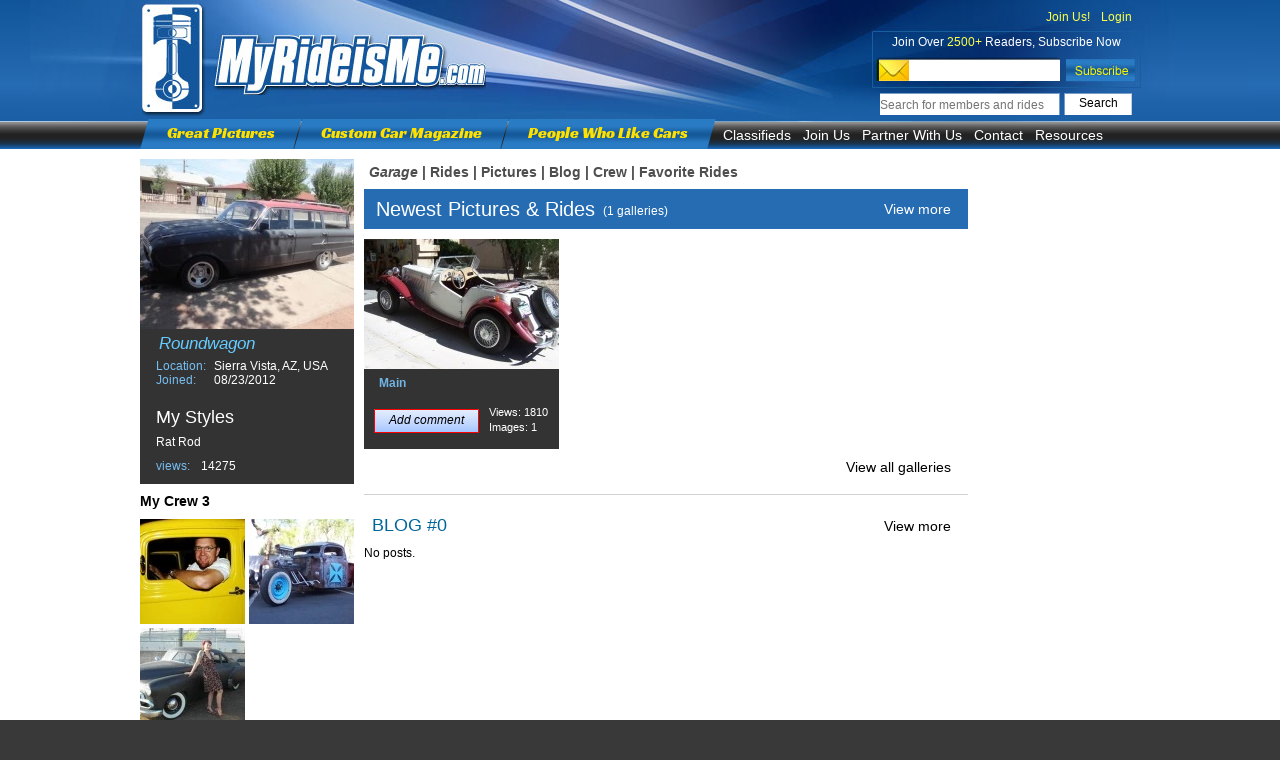

--- FILE ---
content_type: text/html; charset=UTF-8
request_url: http://www.myrideisme.com/Garage/Roundwagon
body_size: 5251
content:
<!DOCTYPE html PUBLIC "-//W3C//DTD XHTML 1.0 Transitional//EN" "http://www.w3.org/TR/xhtml1/DTD/xhtml1-transitional.dtd">
<html xmlns="http://www.w3.org/1999/xhtml">
<head>

    <meta http-equiv="Content-Type" content="text/html; charset=utf-8" />
	
	
	<!--[if !IE]>-->
	<link href="/css/all.css?2" rel="stylesheet" type="text/css" />
	<!--<![endif]-->

	<!--[if lte IE 8 ]>
		<link href="/css/style.css" rel="stylesheet" type="text/css" />
		<link href="/css/main.css" rel="stylesheet" type="text/css" />
		<link href="/css/menu.css" rel="stylesheet" type="text/css" />
		<link href="/css/user_page.css" rel="stylesheet" type="text/css" />
		<link href="/css/main_gallery.css" rel="stylesheet" type="text/css" />
		<link href="/css/comments.css" rel="stylesheet" type="text/css" />
	<![endif]-->
	<!--[if gte IE 9 ]>
	<link href="/css/all.css?2" rel="stylesheet" type="text/css" />
	<![endif]-->
	
	
    
    <title>Roundwagon's custom car garage at MyRideisMe.com</title>
	

<!-- Google tag (gtag.js) -->
<script async src="https://www.googletagmanager.com/gtag/js?id=G-JXC9CYFJDM"></script>
<script>
	
	window.dataLayer = window.dataLayer || [];
	function gtag(){dataLayer.push(arguments);}
	gtag('js', new Date());

	gtag('config', 'G-JXC9CYFJDM');

	
</script>






<link rel="stylesheet" type="text/css" href="/js/dd/calendar/assets/skins/sam/calendar.css">
<link rel="stylesheet" type="text/css" href="/js/dd/assets/skins/sam/container.css">

<script src="/js/dd/yahoo-dom-event/yahoo-dom-event.js"></script>
<script src="/js/dd/container/container-min.js"></script>



<script type="text/javascript">

  var _gaq = _gaq || [];
    _gaq.push(['_setAccount', 'UA-2527505-1']);
      _gaq.push(['_trackPageview']);
      
        (function() {
	    var ga = document.createElement('script'); ga.type = 'text/javascript'; ga.async = true;
	        ga.src = ('https:' == document.location.protocol ? 'https://ssl' : 'http://www') + '.google-analytics.com/ga.js';
		    var s = document.getElementsByTagName('script')[0]; s.parentNode.insertBefore(ga, s);
		      })();
		      
</script>

<script async src="https://pagead2.googlesyndication.com/pagead/js/adsbygoogle.js?client=ca-pub-1461448719266670"
     crossorigin="anonymous"></script>

<script type="text/javascript">
        var js_domain_name = 'http://www.myrideisme.com';
        var ajax_prefix = '/';
        var images_prefix = '/css/images/';
        var img_prefix = '';
        var js_prefix = '/js/';
    </script>
	    	<script type="text/javascript" src="/js/AJAX.js"></script>
			<script type="text/javascript" src="/js/helper.js"></script>
            <script type="text/javascript" src="/js/Common/garage.js"></script>
    
<script async src="//www.googletagservices.com/tag/js/gpt.js"></script>

<script type="text/javascript">
var user_id = 4013;
var user_login='Roundwagon';


var google_ads = 'garage';
var popup_slot;
var googletag = googletag || {};
googletag.cmd = googletag.cmd || [];
/*
(function() {
var gads = document.createElement('script');
gads.async = true;
//gads.async = false;
gads.type = 'text/javascript';
var useSSL = 'https:' == document.location.protocol;
gads.src = (useSSL ? 'https:' : 'http:') + 
'//www.googletagservices.com/tag/js/gpt.js';
var node = document.getElementsByTagName('script')[0];
node.parentNode.insertBefore(gads, node);
})();
*/


googletag.cmd.push(function() {
googletag.defineSlot('/23115529/WSkyScraper-Garage-1-Top', [160, 600], 'div-gpt-ad-1364367707498-1').addService(googletag.pubads());
googletag.defineSlot('/23115529/WSkyScraper-Garage-2-Bottom', [160, 600], 'div-gpt-ad-1364367707498-2').addService(googletag.pubads());
popup_slot = googletag.defineSlot('/23115529/Med_rect_Pic_Viewer', [300, 250], 'div-ads-popup').addService(googletag.pubads());
//googletag.pubads().enableSingleRequest();
googletag.pubads().enableSyncRendering();
googletag.enableServices();
});

</script>


</head>
<body class="yui-skin-sam" id="yahoo-com">
    <div id="main_box">
        <div id="header" style="z-index: 10;">
    <div id="header_box">
        <div id="sub_header">
            			<div id="header_right">
				<div class="header_layer" style="text-align: right;">
				
									<a class="header_links top_login_link" href="/Register">Join Us!</a>
					<a class="header_links top_login_link" href="/login">Login</a>
                									</div>
				<div class="header_layer" style="text-align: center;color: #fff;padding-top: 11px;">
					Join Over <span style="color:#fcff4b">2500+</span> Readers, Subscribe Now
				</div>

				<div id="header_subscribe">
					<script type="text/javascript">
					function newsletter_check()
					{
						mail_regexp = /^[^@]+@[^@]+\.[^.|@]+$/;
						if(!mail_regexp.test(document.getElementById('input_newletter').value))
						{
							document.getElementById('input_newletter').style.backgroundColor = "#FF0000";
							window.setTimeout('white_bg()',1000);
						}
						else
						{
							document.getElementById('contact_new').submit();
						}
					}
					function white_bg()
					{
						document.getElementById('input_newletter').style.backgroundColor = "#FFF";
					}
					</script>
					
					<div style="display:none"><script type="text/javascript">YAHOO.util.Event.onContentReady("contact_new", function (){		validator.add('contact_form_10');});</script></div>
					<form action="/" enctype="multipart/form-data" method="post" name="contact_form_10" id="contact_new">
						<input type="text" title="email___Enter valid email" name="email" id="input_newletter"  class="header_subscribe_email" >
						<input type="hidden"  name="save_10" value="Subscribe">
						<input type="button" value="" name="save" onclick="newsletter_check()"  id="header_subscribe_btn">
					</form>
					
					
					
					<div class="clear"></div>
				</div>
				<div id="header_search">
					<form action="/index.php" id="cse-search-box1" onsubmit="if(document.getElementById('id_search_header_input').value.replace(/^\s+|\s+$/g, '') != '') return true;else return false;" >
						<input type="hidden" name="rm" value="sitesearch" />
						<input type="text" id="id_search_header_input" class="search_input" name="q" placeholder="Search for members and rides" /><input type="submit" class="search_go" name="sa" value="Search" />
					</form>
				</div>
				<!--
				<div id="header_login">Already a member? <a href="">Login</a></div><br />
				-->
			</div>
                        <a id="logo" href="/">&nbsp;</a>
			
			<div id="new_menu">
				<a class="menu_yellow" href="/Pictures">Great Pictures</a>
				<div class="new_menu_line"></div>
				<a class="menu_yellow" href="/Blog">Custom Car Magazine</a>
				<div class="new_menu_line"></div>
				<a class="menu_yellow" href="/new-galleries">People Who Like Cars</a>
				<div class="end"></div>
								<ul id="drop-down-menu">
					<li class="list"><a href="#" class="menu_white">Classifieds</a>
						<ul class="child">
							<li><a href="http://www.legendaryfind.com/cars/component/socialpinboard/home?category=1/?utm_source=myrideisme">Hot Rod</a></li>
							<li><a href="http://www.legendaryfind.com/cars/component/socialpinboard/home?category=8/?utm_source=myrideisme">Classic Cars</a></li>
							<li><a href="http://www.legendaryfind.com/cars/component/socialpinboard/home?category=6/?utm_source=myrideisme">Custom Cars</a></li>
							<li><a href="http://www.legendaryfind.com/cars/component/socialpinboard/home?category=11/?utm_source=myrideisme">Projects</a></li>
							<li><a href="http://www.legendaryfind.com/cars/component/socialpinboard/home?category=12/?utm_source=myrideisme">Parts</a></li>
						</ul>
					</li>
					<li class="list"><a href="/Register" class="menu_white">Join Us</a></li>
					<li class="list"><a href="#" class="menu_white">Partner With Us</a>
						<ul class="child">
							<li><a href="/about-us">About Us</a></li>
							<li><a href="/advertise">Advertise</a></li>
							<li><a href="/myrideisme-online-writer">Blog with Us</a></li>
							<li><a href="/submit-photos">Submit Photos</a></li>
						</ul>
					</li>
					<li class="list"><a href="/contact-us" class="menu_white">Contact</a>
											</li>
					<li class="list"><a href="#" class="menu_white">Resources</a>
						<ul class="child">
							<li><a href="#">Classifieds</a></li>
							<li><a href="#">Calendar</a></li>
							<li><a href="http://shop.myrideisme.com">Store</a></li>
													</ul>
					</li>
				</ul>  
			</div>
            
        </div>
    </div>
</div>        <div id="div_body">
            <div id="body_box"><div id="garage_left_col"><div id="user_info" class="width_214">
                        <div id="user_foto" class="width_214">
                            <img src="/./stored_public/member_pic/68/4013/3794fc1def737078bd13a348d7195591_214_170.webp" alt="Roundwagon" id="user_avatar"  align="left" style="cursor:pointer;"  onclick="document.location='/Garage/Roundwagon';return false;" />
                        </div>
                        <div id="user_name" >Roundwagon</div>

                        <div id="user_location">
                            <table>
                                <tr><td class="u_blue">Location:</td>
                                    <td>Sierra Vista, AZ, USA </td></tr>
                                <tr><td class="u_blue">Joined:</td><td> 08/23/2012 </td></tr>
                            </table>
                        </div>
                        
                        <div id="user_lifestyle" class="width_214">
                            <div id="user_lifestyle_h">My Styles</div>
                                                        <div class="clear"></div>
                            <div id="my_lifestyles">Rat Rod</div>
                            <div class="clear"></div>
                        </div>
                        <div id="garage_views" ><span class="u_blue">views:</span> 14275</div>
						                        <div class="clear"></div>
                    </div>
                                                                                    
                                        <div id="my_friends" class="width_214 margin_t_10">
                        <div style="color:black;font-size: 14px;font-weight: bold;" class="width_214 margin_b_10">My Crew 3</div>
                        
                                                                                                                                                                    <div class="friend margin_r_4">
                                <a href="/Garage/pikesan" title="pikesan">
                                    <img src="/./stored_public/member_pic/1/157/ef6ec6637ed759bbe2dcffad203ced0a_105_105.webp" alt="pikesan"  />
                                                                    </a>
                                
                            </div>
                                                                                                                                                                                            <div class="friend ">
                                <a href="/Garage/jcdvw66" title="jcdvw66">
                                    <img src="/./stored_public/member_pic/11/723/fc5de310493c86cf65354cb33ef5133e_105_105.webp" alt="jcdvw66"  />
                                                                    </a>
                                
                            </div>
                                                                                                                                                                                            <div class="friend margin_r_4">
                                <a href="/Garage/52ratrod" title="52ratrod">
                                    <img src="/./stored_public/member_pic/12/750/1a4427d269ed884f37898384bc26e3a0_105_105.webp" alt="52ratrod"  />
                                                                    </a>
                                
                            </div>
                                                                        
                        <div class="clear"></div>
                    </div>

                    <div class="clear"></div>
                </div>
                <div id="garage_center_col">
                    <div id="garage_menu"><a class="g_menu g_menu_active" href="/Garage/Roundwagon">Garage</a>  <span>|</span>
                        <a class="g_menu " href="/Rides/Roundwagon">Rides</a> <span>|</span>
                        <a class="g_menu " href="/Galleries/Roundwagon">Pictures</a> <span>|</span>
                        <a class="g_menu " href="/GarageBlog/Roundwagon">Blog</a> <span>|</span>
                        <a class="g_menu " href="/Friends/Roundwagon">Crew</a> <span>|</span>
                        <a class="g_menu " href="/FavoriteRides/Roundwagon" style="margin-right: 0px;">Favorite Rides</a>


<script type="text/javascript" charset="utf-8">
	function notific_settings()
	{
		Lightbox.get_html('ajax_notific_settings',{});
	}

	function func_no_receive_all(th)
	{
		if(th.checked == true)
		{
			document.getElementById('occassional_email').checked=false;
			document.getElementById('newsletter_messages').checked=false;
			document.getElementById('notif_new_ride_or_gal').checked=false;
			document.getElementById('notif_new_photo').checked=false;
			document.getElementById('notif_new_post').checked=false;
			document.getElementById('notif_new_comment').checked=false;
			document.getElementById('notif_add_to_crew').checked=false;
			document.getElementById('notif_subscribe_comments').checked=false;
			document.getElementById('notif_favorite').checked=false;
			document.getElementById('notif_mrim_post_or_gal').checked=false;
			document.getElementById('notif_special_from_sponsor').checked=false;
		}
	}
	function submit_notif_settings(form)
	{
		Lightbox.submit_form(document.forms['notif_settings'],'ajax_notific_settings');
	}
</script>

<!-- AddThis Button BEGIN -->
<div class="addthis_toolbox  addthis_32x32_style " style="margin-top: -10px;width: 145px;margin-left: -5px;">
    
<a class="addthis_button_facebook at300b" style="margin-right: 2px;display: inline-block;float: left; "></a>
<a class="addthis_button_twitter at300b" style="margin-right: 2px;display: inline-block;float: left;"></a>
<a class="addthis_button_email  at300b" addthis:title="Share from MyRideisMe.com" style="margin-right: 2px;display: inline-block;float: left;"></a>
<a class="addthis_button_google_plusone at300b" g:plusone:count="false" g:plusone:size="standard" style="display:inline-block;margin-top: 8px;" ></a>
</div>
<!-- AddThis Button END -->

                    </div>
                                            
<script type="text/javascript">if (window.location.hash == '#_=_')window.location.hash = '';</script>
<div id="my_galleries_top" class="margin_b_10">
<h1>Newest Pictures & Rides  </h1> <span> (1  galleries)</span>
    <a href="/Galleries/Roundwagon" id="my_galleries_view_m">View more</a>
</div>

<div id="my_galleries" class="margin_b_10 width_100">
        
    <div class="gallery_preview margin_r_9">
        <a href="/Gallery/Roundwagon/4429">
            <img src="/./stored_public/member_pic/68/4013/mg 001(1)_195_130.webp"  alt="Main"  />
        </a>
        <span class="gallery_prev_i" ><a href="/Gallery/Roundwagon/4429">Main</a></span>

                <a style="width:105px;height: 21px;float:left;margin-top: 3px;margin-left: 10px;padding-top: 4px;font-style:italic; text-decoration: none;text-align: center; color: #000;display: block; background: url(/css/images/new_comment.png) no-repeat 0 0;" href="/Gallery/Roundwagon/4429#comments">Add comment</a>
                <span class="view_count"  style="margin-left:10px;" >Views: 1810</span><br /><span class="view_count"  style="margin-left:10px;">Images: 1</span><br />
        
                    </div>
<div class="clear"></div>
<div style="height: 25px;float: right; margin-right: 17px;">
    <a href="/Galleries/Roundwagon" style="color: #000000;font-size: 14px;text-decoration: none;" >View all galleries</a></div>

<script type="text/javascript" src="/js/tiny_mce/tiny_mce.js"></script>



    <div class="clear"></div>
</div>
<div class="gray_line"></div>

<div id="my_blog" class="margin_b_10 width_100">
    <a id="blog_view_more" href="/GarageBlog/Roundwagon">View more</a>
    <div class="clear"></div>
    <h3 id="blog_title"><a href="/GarageBlog/Roundwagon">BLOG</a> #0</h3>
    <div class="clear"></div>
    

<div id="main_blog_id">
    <div class="no_items">No posts. </div>


</div>

    
    <div class="clear"></div>
</div>


                                        <div class="clear"></div>
                </div>
                <div id="garage_right_col">
<!-- WSkyScraper-Garage-1-Top -->
<div id='div-gpt-ad-1364367707498-1' style='width:160px; height:600px;margin-bottom: 10px'>
<script type='text/javascript'>
googletag.cmd.push(function() { googletag.display('div-gpt-ad-1364367707498-1'); });
</script>
</div>

<!-- WSkyScraper-Garage-2-Bottom -->
<div id='div-gpt-ad-1364367707498-2' style='width:160px; height:600px;'>
<script type='text/javascript'>
googletag.cmd.push(function() { googletag.display('div-gpt-ad-1364367707498-2'); });
</script>
</div>
                    <div class="clear"></div>
                </div>
                <div class="clear"></div>
            </div>
            <div class="clear"></div>
        </div>
        <div id="footer">
    <div id="footer_box_up">
        <div id="footer_event" class="footer_small_box"><a href="/Pictures/events"><span>Event Pictures</span></a></div>
        <div id="footer_hot" class="footer_small_box"><a href="/Pictures/pinups"><span>Hod Rod Pinups</span></a></div>
        <div id="footer_art" class="footer_small_box"><a href="/Pinstriping"><span>Pinstriping & Art</span></a></div>
        <div id="footer_right_box">
            <div id="footer_right_box_in">
                <div class="ft_m"><span>Not a member? </span><a href="/Register" class="footer_r_a_join">Join Us Now</a></div>

                <span class="font_size_20">Build & Share your online garage</span>

                <span>Join <span class="active_mem_number">4529</span> active Member</span>
            </div>
            <div id="footer_right_box_in1">
                <span>Already a member?</span>  <a href="/Login" class="footer_r_a_login">Login Now</a>
            </div>

        </div>
    </div>
    
    <div id="footer_box_down">
        <div>
            <a class="grey" href="#">My Ride Is Me</a><br>
            <a href="/about-us">About Us </a><br>
            <a href="/Register">Join Us</a><br>
                        <a href="/contact-us">Contact Us</a><br>
            <a href="/advertise">Advertise With Us</a><br>
        </div>

        <div>
            <a class="grey" href="/Pictures">Great Pictures</a><br>
            <a href="/Pictures">Event Pictures</a><br>
            <a href="/Pictures/pinups">Hot Rod Pinups</a><br>
            <a href="/Pictures/Pinstriping">Pinstriping & Art</a><br>
            <a href="/Pictures/rides">Random Rides</a><br>
            <a href="/?rm=Tags&tag=&category=&section=gallery">Picture Search</a><br>

        </div>
        <div>
            <a class="grey" href="http://shop.myrideisme.com">Buy & Sell</a><br>
            <a href="http://shop.myrideisme.com">MyRideisMe Store</a><br>
            <a href="#">Classifieds</a><br>
        </div>
        <div>
            <a class="grey" href="/links">Great Websites</a><br>
            <a href="/sitemap">Sitemap</a><br>
            <a href="/terms">Terms</a><br>
            <a href="/privacy-policy">Privacy Policy</a><br>
        </div>
		
		
		<div id="copyright">
            © 2026 MyRideisMe.com - All Rights Reserved
        </div>
        <div class="clear"></div>
    </div>
    <div class="clear"></div>
</div>

    </div>
</body>
</html>




--- FILE ---
content_type: text/html; charset=utf-8
request_url: https://www.google.com/recaptcha/api2/aframe
body_size: 268
content:
<!DOCTYPE HTML><html><head><meta http-equiv="content-type" content="text/html; charset=UTF-8"></head><body><script nonce="TznjQf8TI744bwvBk7RQ2Q">/** Anti-fraud and anti-abuse applications only. See google.com/recaptcha */ try{var clients={'sodar':'https://pagead2.googlesyndication.com/pagead/sodar?'};window.addEventListener("message",function(a){try{if(a.source===window.parent){var b=JSON.parse(a.data);var c=clients[b['id']];if(c){var d=document.createElement('img');d.src=c+b['params']+'&rc='+(localStorage.getItem("rc::a")?sessionStorage.getItem("rc::b"):"");window.document.body.appendChild(d);sessionStorage.setItem("rc::e",parseInt(sessionStorage.getItem("rc::e")||0)+1);localStorage.setItem("rc::h",'1769413626712');}}}catch(b){}});window.parent.postMessage("_grecaptcha_ready", "*");}catch(b){}</script></body></html>

--- FILE ---
content_type: text/css
request_url: http://www.myrideisme.com/css/all.css?2
body_size: 235981
content:
/* style.css */


/*------------main.css----------------*/
html, body {  font-family: Arial; font-size: 12px; text-align: left; margin: 0; padding: 0; height: 100%;}

html, body, div, span, applet, object, iframe,
h1, h2, h3, h4, h5, h6, p, blockquote, pre,
a, abbr, acronym, address, big, cite, code,
del, dfn, em, img, ins, kbd, q, s, samp,
small, strike, strong, sub, sup, tt, var,
b, u, i, center,
dl, dt, dd, ol, ul, li,
fieldset, form, label, legend,
table, caption, tbody, tfoot, thead, tr, th, td,
article, aside, canvas, details, embed,
figure, figcaption, footer, header, hgroup,
menu, nav, output, ruby, section, summary,
time, mark, audio, video {
	margin: 0;
	padding: 0;
	border: 0;
	font-size: 100%;
	font: inherit;
	vertical-align: baseline;
	font-family: Arial;
}
ol, ul {
	list-style: none;
}
a {color:#266CB3; }
b {font-weight: bold;}
h1	{color: #0c4da2; font-size: 20px; font-weight: normal; margin: 0; padding: 0 0 0 0px; line-height: 30px;}
h2	{color: #0c4da2; font-size: 18px; font-weight: normal; margin: 0; padding: 0 0 0 0px; line-height: 30px;}
h3	{color: #0c4da2; font-size: 14px; font-weight: normal; margin: 0; padding: 0 0 0 0px; line-height: 30px;}
input[type=text] , input[type=file], input[type=password] , textarea , select
{
	font-family: Arial;
	border: 1px solid #84a9cf;
	margin: 3px 3px 3px 0px;
	padding:0px;
}



form			{margin: 0; padding: 0;width: 100%;height: 100%;}

.clear			{float: none; clear: both; height: 1px; margin-bottom: -1px;font-size: 1px;line-height: 1px;}
body {background: #393939;}

@font-face {
	font-family: 'racing_sans_oneregular';
	src: url('racingsansone-regular-webfont.eot');
	src: url('racingsansone-regular-webfont.eot?#iefix') format('embedded-opentype'),
	url('racingsansone-regular-webfont.woff') format('woff'),
	url('racingsansone-regular-webfont.ttf') format('truetype'),
	url('racingsansone-regular-webfont.svg#racing_sans_oneregular') format('svg');
	font-style: normal;
	font-weight: 400;

}

#main_box	{min-height: 100%;width: 100%;}

a img		{border: 0;}



#header		{height: 149px;margin: 0;padding: 0;width: 100%;  position: relative;
	/*	background: url(images/header_bg.png) repeat-x 0 0;*/
	background: url([data-uri])  repeat-x 0 0;
}
#header_box	{height: 149px;margin: 0px auto 0px auto;width:1220px;
	/*background: url(images/header_box_bg.jpg) no-repeat top center;*/
	background: url([data-uri])  no-repeat top center;
}
#logo   {position: absolute; left: 0px; top: 30px; width: 370px; height: 75px;display: block;text-decoration: none;}

#sub_header	{height: 149px;margin: 0px auto 0px auto;width:1000px;position: relative;}

#header_login {position: absolute;top:15px;right: 3px;width: 280px;text-align: right; color:white;font-size: 12px;}
#header_login a {color:white;font-size: 12px;}
#header_login a.facebook {margin:0px 10px 0px 0px;display: block;float: right;}


#header_search {position: absolute;top:93px;right: 0px;width: 260px;text-align: right;height: 30px;/*background: url(images/search_bg.png) no-repeat 8px 0px;*/}
/*#header_search_bg
{
	background:  transparent url(images/search_input_bg.png) no-repeat 0 0;
	width:182px;
	float: right;
	height: 25px;
}*/

#input_text  {
	border: 0px;
	width:172px;
	float: left;
	line-height: 25px;
	height: 25px;
	background: transparent;

	margin: 0;
	padding: 0;
	padding-left: 3px;
}

#div_body	{height: 100%;margin: 0px;width: 100%;background: #fff;}
#body_box	{height: 100%;margin: 0px auto;width: 1000px;padding-bottom: 20px;position: relative;}
#left_column {float: left;height: 100%;width: 676px;margin: 10px 22px 0px 0px;position: relative}
#right_column {float: left;height: 100%;width: 301px;margin: 10px 0px 0px 0px;}


#garage_center_column {float: left;height: 100%;width: 676px;margin: 10px 22px 0px 0px;}
#garage_right_column {float: left;height: 100%;width: 1px;margin: 10px 0px 0px 0px;}

#footer     {background: #393939;width: 100%;margin-top: 0px;border-top: 1px solid #b0b0b0; }
#footer_box_up {height: 148px;width: 1000px;margin: 0px auto;border-bottom: 1px solid black;}
#footer_box_up a {text-decoration: none;cursor: pointer; }

.footer_small_box {width:164px;height: 138px;margin: -3px 0px 0px 0px;float: left;}
#footer_event {
	background: url([data-uri])  no-repeat 0px 0px;
	margin-left: 0px;
}
#footer_event a {
	background:  url([data-uri]) no-repeat 1px 31px;
	display: inline-block;
	height: 137px;
	width: 155px;
}
#footer_event a span {margin-left: 5px;}
#footer_hot {
	background: url([data-uri])  no-repeat 0px 0px;
	margin-left: -2px;
}
#footer_hot a {
	background: url([data-uri])  no-repeat 1px 31px;
	display: inline-block;height: 137px;width: 155px;
}
#footer_hot a span {margin-left: 5px;}
#footer_art {
/*	background:  url(images/footer_min_box1.png) no-repeat 0px 0px;*/
	background: url([data-uri])  no-repeat 0px 0px;
	margin-left: -4px;
}

#footer_art a {
	background: url([data-uri])  no-repeat 1px 31px;
	display: inline-block;height: 137px;width: 155px;
}
#footer_art a span {margin-left: 5px;}

.footer_small_box span {text-align: center;width: 100%;display: block;margin-top: 5px;margin-bottom: 3px;height: 16px;color: #000;font-size: 16px;font-weight: bold;line-height: 16px;}
#footer_hot span {color: white;}
img.footer_box_img {margin: 7px 0px 0px 1px;}
#footer_right_box {height: 124px;width: 506px;float: left;margin: 11px 0px 0px 8px;
/*	background: #3475b8 url(images/fooret_right_bg.png) no-repeat 0px 0px;*/
	background: url([data-uri])  no-repeat 0px 0px;
}

#footer_right_box_in {text-align: center;height: 99px;float: left;width: 300px;
	/*background: url(images/footer_box_line_bg.png) no-repeat right 0px;*/
	background: url([data-uri])  no-repeat right 0px;
	margin: 12px 0px 20px 16px;padding: 3px 15px 0px 0px;
}
#footer_right_box_in1 {height: 60px;float: left;width: 158px;margin: 19px 7px 20px 10px;text-align: center;}
.footer_r_a_join {margin: 0px 5px;width: 109px;height: 25px;line-height: 27px;float: left;text-align: center;color: #000;font-size: 14px;text-decoration: none;display: block;
/*	background:  url(images/footer_silver_button.png) no-repeat 0px 0px;*/
	background: url([data-uri])  no-repeat 0px 0px;
}
.footer_r_a_login {margin: 15px 19px 5px 22px;width: 109px;height: 25px;line-height: 24px;float: left;text-align: center;color: #fff;font-size: 14px;text-decoration: none;display: block;
	/*background:  url(images/footer_black_button.png) no-repeat 0px 0px;*/
	background: url([data-uri])  no-repeat 0px 0px;
}
.footer_r_a_login:hover {text-decoration: underline;}
#footer_right_box_in1 span {display: block;color: #fff;font-size: 16px;font-weight: bold;}
#footer_right_box_in span {color: #fff;font-size: 14px;line-height: 40px;height: 28px;margin-top: 4px;}
#footer_right_box_in span.font_size_20 {font-size: 19px;line-height: 30px;}
.ft_m {width: 290px;height: 30px;margin-left: 15%;}
#footer_right_box_in .ft_m span {float: left;display: block;margin-top: 0px;font-size: 16px;line-height: 28px;}
#footer_right_box_in .ft_m span font {color:#fff !important}
.active_mem_number {font-weight: bold;}
#footer_box_down {height: 100%;width: 1000px; margin: 7px auto 20px auto;}
#footer_box_down div {float: left; margin:0px 50px 20px 0px; }

#footer_box_down a {font-size: 12px; color: #fff;text-decoration: none; }
#footer_box_down a.grey {font-weight: bold;margin-bottom: 5px; color: #cecece;line-height: 24px;}

#sub_footer {width: 1000px;}



/*
.right_div_up
{
	background:  url(images/right_up_bg.png) no-repeat 0px 0px;
	height: 270px;
	width: 206px;
	text-align: center;
	padding: 45px 50px 33px 47px;
}
.right_div_up span
{
	display: block;
	margin-bottom: 6px;
}
.right_div_up .big_white
{
	font-size: 30px;
	color: #fff;
	line-height: 30px;
	margin-bottom: 8px;
}
.right_div_up .blue_text
{
	font-size: 18px;
	color: #c0e5ff;
	margin-bottom: 4px;
}
.right_div_up .button_join_now
{
	display: inline-block;
	background:  url(images/button_join_now.png) no-repeat 0px 0px;
	height: 27px;
	width: 80px;
	line-height: 27px;
	margin-bottom: 5px;
	margin-left: -2px;
	margin-top: 2px;
	text-align: center;
	text-decoration: none;
	color: #fff;
}
.right_div_up .button_join_now:hover
{
	text-decoration: underline;
}
.right_div_up .active_member
{
	margin-top: 19px;
	font-size: 14px;
	color:#fff;
}
.right_div_up .right_video
{

	height: 116px;
	width: 172px;
	margin-left: 11px;
//margin-left: -11px;

}

.right_div_subscribe
{
	background:  url(images/subscribe_bg.gif) no-repeat 0px 0px;
	height: 87px;
	width: 280px;
	margin-bottom: 10px;

	padding: 4px 16px 10px 16px;
}

.right_div_subscribe span.subscribe_text
{
	color:#393939;
	font-size: 22px;
	line-height: 39px;
}
.subscribe_down_text
{

	font-size: 14px;
	margin-top: 10px;
	margin-left: 40px;
}
.subscribe_down_text span
{

	color: #1c58a2;
	font-size: 14px;
}
.subscribe_mail
{
	background:  url(images/subscribe_mail.png) no-repeat 0px 0px;
	padding-left: 34px;
	height: 23px;
}
.subscribe_mail input
{
	float: left;
}
.subscribe_mail input[type=text]
{

	width:161px;
	border: none;
	height: 21px;
	line-height: 21px;
	margin: 1px 0px 0px 0px;
}
.subscribe_mail input[type=button]
{
	display: block;
	width:73px;
	margin-left: 3px;
	background:  url(images/subscribe_button.png) no-repeat 0px 0px;
	border: none;
	
	height: 22px;
	line-height: 23px;
	color: #fff;
	font-size: 12px;
	font-weight: bold;
}
*/
.right_div_banner a,.right_div_banner img
{
	border: none;
}
.members_bg
{
	margin-top: 10px;
	width:271px;
	
	border: 1px solid #c0c0c0;
	padding: 14px;

	height: 164px;
	text-align: center;
}
.members_bg .members_title
{
	color: #2c2c2c;
	font-size: 18px;
	line-height: 13px;
}
.members_img
{
	height: 108px;
	width: 270px;
	margin-top: 12px;
	margin-left: 2px;
}
.members_bg .user_img
{
	width:53px;
	height:53px;
	border: none;
	float: left;
	margin: 1px 1px 0px 0px;

}
.members_bg .user_img img
{
	border: none;
}
.blue_color
{
	color:#006699;
}
.members_bg .join_now_blue
{
	color:#fff;
	font-size: 14px;
	line-height: 22px;
	display: block;
	text-decoration: none;
	/*background:  url(images/join_now_blue.png) no-repeat 0px 0px;*/
	background: url([data-uri]) no-repeat 0px 0px;
	height: 22px;
	width: 74px;
	margin: 10px 3px 0px 0px;
	float: right;
}
.members_bg .join_now_blue:hover
{
	text-decoration: underline;
}
.members_bg .view_members
{
	color:#000;
	margin-top: 11px;
	margin-left: 2px;
	float: left;
}
/*.banner_down
{
	background:  url(images/banner_down.png) no-repeat 0px 0px;
	height: 144px;
	width: 302px;
	text-align: center;
	padding-top: 13px;
	margin-top: 10px;
}
.banner_down a:hover
{
	text-decoration: underline;
}
.banner_down a
{
	display: inline-block;
	width: 120px;
	height: 18px;
	line-height: 18px;
	margin-left: -7px;
	padding-right: 8px;
	background:  url(images/white_arrow.png) no-repeat right 4px;
	font-size: 17px;
	color: #393939;
	font-weight: bold;
	text-decoration: none;
}
*/
.social
{
	margin-top: 21px;
	width: 302px;
}
.social a
{
	float: left;
	display: block;
	width: 31px;
	height: 31px;
	margin-right: 8px;

}
.social a.social_a
{
	float: right;
	margin-right: 3px;
}
.social a.social_last_a
{
	margin-right: 0;
}
.social a img
{
	border: 0;
}

.social .socail_text
{

	font-size: 14px;
	margin-top: 9px;

	float: left;
	color: #000;
}
.social span.social_blue
{
	float: left;
	display: block;
	color: #266cb3;
	margin-right: 5px;
}

#footer_box_down div#copyright
{
	color:#fff;
	margin: 4px 0px 0px 0px;
	float: right;
}
#footer_box_down div#copyright font
{
	color:#fff !important;
}
.sort_by_more
{
	margin: 0px 0px 1px 0px;

}
/*.main_more
{
	text-align: center;
	text-decoration: none;
	color: #fff;
	float: right;
	width: 63px;
	height: 23px;
	line-height: 23px;
	background:  url(images/main_more.png) no-repeat 0px 0px;
}
.main_more:hover
{
	text-decoration: underline;
}*/
.sort_by_more span
{
	font-size: 20px;
	/*    font-weight: 900;*/
	/*	font-style: italic;*/
	color: #13569c;
	float: left;
	margin-top: -9px;
	font-family:racing_sans_oneregular;
}

/*.view_all
{
	font-size: 14px;
	text-align: center;
	text-decoration: none;
	color: #fff;
	float: left;
	width: 59px;
	height: 23px;
	line-height: 23px;
	display: block;
	background:  url(images/view_all.png) no-repeat 0px 0px;
	margin-right: 1px;
}
.view_all:hover
{
	text-decoration: underline;
}*/
.line_a
{
	display: block;
	float: left;
	margin:0px 1px 1px 0px;
	color: #fff;
	background: #266cb3;
	padding:3px 7px 4px 7px;
	font-size: 13px;
	text-decoration: none;
}
.line_a.last
{
	padding:3px 7px 4px 6px;
	margin-right: 0px;
}
.line_a:hover
{
	text-decoration: underline;
}

.black_line
{
	/*background:  url(images/black_line_bg.png) repeat-x 0px 0px;*/
	background: url([data-uri])  repeat-x 0px 0px;
	text-align: center;
	width:100%;
	height:23px;
	margin-top: 10px;

}

.black_line div , .black_line1 div
{
	/*background:  url(images/arrow_down1.png) no-repeat right 7px ;*/
	background: url([data-uri])  no-repeat right 7px ;
	text-align: center;
	line-height: 20px;
	padding-right: 15px;
	height:23px;
	width:130px;
	display: inline-block;

	color:#fff;
	font-size: 14px;
}
.article
{
	margin-top: 9px;
	position: relative;
	margin-bottom: 9px;
	padding-bottom: 10px;
	border-bottom: 1px solid #d1d1d1;
}
.article img
{
	float: left;
	margin-right: 12px;
}
.article_text
{
	font-size: 14px;

}
.article a
{
	display: inline !important;
}
.article a.title
{
	text-decoration: none;
	line-height: 20px;
	font-size: 18px;
	color:#2c82da;
	margin-bottom: 10px;
	display: block !important;

}

.article a.picture
{
	width: 167px;
	height: 125px;
	float: left;
	margin-right: 11px;
}
.article a.arrow
{
	margin-left: 10px;


}
.article a.arrow img
{

	float: none;
	margin: 0;

}
.article .text
{
	line-height: 19px;
}
.article .text p
{
	float: left;
	line-height: 16px;
	font-size: 12px;
}
.article .text a
{
	text-decoration: none;
	margin: 2px 0px;
}
.article .text a img
{
	border: 0px;
}


.article .text img
{
	float: none;
	margin-left: 5px;margin-bottom: -1px;
}
.article .article_buttons
{
	position: absolute;
	bottom: 10px;
	right: 0px;
}
.article .button
{
	background-color:  #266cb3;
	padding: 0px 5px;
	text-decoration: none;
	line-height: 20px;
	font-size: 13px;
	color:#fff;
	height: 21px;
	float: right;
	margin-left: 1px;
	margin-bottom: 1px;
	display: block;
}
.article .button:hover
{
	text-decoration: underline;
}

.open_message
{
	max-width:600px;
	min-width: 400px;
	min-height: 100px;
	padding: 10px;
}
.open_message div
{
	margin: 5px;
}
.open_message div span
{
	font-weight: bold;
	color:#0A4C8F;

}
.gallery_item
{
	width:180px;
}



.grey_button_w
{
	height: 21px;
	font-size: 14px;
	text-align: center;
	line-height: 19px;
	/*background: url(images/grey_button_w.png) 0 0 repeat-x;*/
	background: url([data-uri])  repeat-x 0 0 ;
	display: block;
	color: #000;
	text-decoration: none;
	border: 1px solid #84a9cf;

	margin-right: 10px;
	cursor: pointer;
	padding: 0;
}
.grey_button_w1
{
	height: 21px;
	font-size: 14px;
	text-align: center;

	line-height: 18px;
//line-height: 16px;
	vertical-align: inherit;
	/*background: url(images/grey_button_w.png) 0 0 repeat-x;*/
	background: url([data-uri])  repeat-x 0 0 ;
	display: block;
	color: #000;
	text-decoration: none;
	border: 1px solid #84a9cf;

	margin-right: 10px;
	cursor: pointer;
	padding: 0;
	padding-bottom: 3px;
}

input.grey_button_w
{
	height:20px;
//height:22px;
	font-size: 14px;
	text-align: center;
	line-height: normal !important;
//line-height: 21px;
	/*background: url(images/grey_button_w.png) 0 0 repeat-x;*/
	background: url([data-uri])  repeat-x 0 0 ;
	display: block;
	color: #000;
	text-decoration: none;
	border: 1px solid #84a9cf;
	margin-right: 10px;
	cursor: pointer;
	padding: 1px 0px 20px 0px;
//padding: 0px 0px 22px 0px;
}

.event_box
{
	width:270px;
	height:180px;
	margin-bottom:10px;
	position: relative;
	float: left;
}
.event_text
{
	position: absolute;
	bottom: 0px;
	left: 0px;

	height: 44px;
	width: 236px;
	background: transparent;
	padding: 8px 17px 0px 17px;
	overflow: hidden;
}
.event_text small
{
	width:236px;

}
.event_text a
{
	text-decoration: none;
	color:#79b1ea;
	line-height: 16px;
	font-size: 11px;
	font-weight:bold;

}
.event_text *
{
	color:#79b1ea;
}
.event_text_bg
{
	position: absolute;
	bottom: 0px;
	left: 0px;

	height: 52px;
	width: 270px;
	background: #000;

	filter:alpha(opacity=80);
	-moz-opacity:0.8;
	-khtml-opacity: 0.8;
	opacity: 0.8;
}
#event_menu a
{
	text-decoration: none;
	color: #fff;
	height: 23px;
	display: block;
	text-align: center;
	line-height: 23px;

	float: left;
}
#event_menu .event_link
{
	background: #266cb2;
	margin: 0px 1px 10px 0px;
}
#event_menu .cur_link
{
	/*background: url(images/event_menu_c_bg.jpg) 0 0 repeat-x;*/
	background: url([data-uri])  0 0 repeat-x;
}
#event_big_image
{
	width:830px;
	height: 585px;
	position: relative;
}
#div_next , #div_prev
{
	background: #fff;
	text-align: center;
	color: #266cb3;
	font-size: 24px;
	font-weight: bold;
	position: absolute;
	right: 1px;
	top:265px;
	width: 110px;
	height: 42px;
	line-height: 42px;
	text-decoration: none;
	display:none;
}
#div_prev
{
	left: 1px;
}
#event_big_text
{
	margin-top: 11px;
	padding: 0px 50px;
	width: 730px;
	height: 76px;
	background: #333333;
	color: #266cb3;
	font-size: 24px;
	font-weight: bold;
	line-height: 42px;
}
.back_navigation
{
	float: left;
}
.back_navigation a
{
	font-size: 18px;
	color: #266cb3;
	text-decoration: none;
}
.event_navigation
{
	float: right
}
.event_navigation , .event_navigation a
{
	font-size: 18px;
	color: #266cb3;
	text-decoration: none;
}

.event_navigation .black
{
	color: #266cb3;
}
.event_navigation span
{
	color: black;
}
.d_prev , .d_next
{
	position: absolute;
	display: block;

/*	background: url(images/transp.png) 0 0 repeat;*/
	width: 200px;
	height: 585px;
}
.d_prev
{
	left: 0px;
	top: 0px;
}
.d_next
{
	right: 0px;
	top: 0px;
}
.d_prev:hover #div_prev
{
	display: block;
}
.d_next:hover #div_next
{
	display: block;
}
#signup_right
{
	background: #EFEFEF;
	padding: 10px;
}

.error_code
{
	color: red;
	line-height: 25px;
}
.margin_r_16
{
	margin-right: 16px;
}
.e_message
{
	color:red;
}
#tags_blog .article a.title
{
	/*display: inline-block !important;
		float: left;
		height:18px;
		margin-bottom: 0px;*/
}
#tags_blog .article .div_title
{
	margin-bottom: 5px;
}

#tags_blog .article .red
{
	line-height: 19px;
	clear: right;
}
.pages_messages a
{
	font-size: 14px;
}
.gsc-input input.gsc-input
{
	border: 1px solid #84a9cf;
}
input.gsc-search-button
{
	margin-left: 0px !important;
	width:150px;
	float: left;
	height: 21px;
	font-size: 14px;
	text-align: center;
	line-height: 19px;
	/*background: url(images/grey_button_w.png) 0 0 repeat-x;*/
	background: url([data-uri])  0 0 repeat-x;
	display: block;
	color: #000;
	text-decoration: none;
	border: 1px solid #84a9cf;

	margin-right: 10px;
	cursor: pointer;
	padding: 0;
}
.div_grey_line
{
	border-bottom: #ccc 1px solid;
	width: 480px;
	clear: both;
	height: 1px;
	font-size: 1px;
	line-height: 1px;
	margin-bottom: 2px;
}
.notif_labels .labelCheckbox
{
	width:470px;
	display: inline-block;
}
.notif_labels .labelCheckbox span
{
	float: left;
}
#add_gallery_name_div .yui-ac-content
{
	width:370px !important;
}
#tag_select a, #id_tag_cloud div
{
	border:1px solid #84A9CF;
	text-decoration: none;
	display: inline-block;
	margin: 1px;
	padding: 1px 5px;
}
#id_tag_cloud div
{
	padding: 1px 12px 1px 5px;
}
.delete_tag_icon
{
	position: absolute;
	top:1px;
	right:2px;
}
.delete_tag_icon img
{
	border:0;
}
#tag_select a.tag_added, #id_tag_cloud div.tag_added
{
	background: #3873bb;
	color:#fff;
	margin: 1px;
}
#id_tag_cloud div.tag_added
{
	position: relative;
	float:left;
	white-space: nowrap;
}
#id_tag_cloud
{
	width:480px;
}

.mrim_gallery
{
	width:825px;
}
.mrim_gallery #my_galleries_top
{
	width:813px;
}
.mrim_gallery  #gallery_images_list
{
	width:825px;
}
.mrim_gallery #gallery_images_list .g_image
{
	margin:3px 4px 3px 5px;
}

.event_text1
{
	height: 34px;
	width: 236px;
	padding: 3px 17px 3px 17px;
}
.event_text_bg1
{
	height: 40px;
	width: 270px;
}
.pinup_text
{
	height: 18px;
	width: 236px;
	padding: 4px 17px 3px 17px;
}
.pinup_text_bg
{
	height: 23px;
	width: 270px;
}
.event_title
{
	color:#fff;
	text-decoration: none;
	line-height: 35px;
}
#my_galleries_top .mrim_gallery_add_this a span
{
	margin: 5px 0px;
	display: block;
}
.page_search #tag_select
{
	width:600px;
}
.page_search #tag_select a {
	border: 1px solid #84A9CF;
	display: inline-block;
	margin: 1px;
	padding: 1px 3px;
	text-decoration: none;
	color: #266CB3;
	background: #fff;
	line-height:18px;
	height: 18px;
}
.page_search #tag_select a.tag_selected {
	height: 18px;
	border: 1px solid #266CB3;
	color:#fff;
	background:#266CB3;
}
.yui-skin-sam .container-close
{
/*	background:  transparent url(images/exit_big.png) no-repeat 0 0 !important;*/
	background: url([data-uri])  no-repeat 0 0 !important;
	width:28px !important;
	height:21px !important;
	top:2px !important;
	right:2px !important;
}



#header_search {position: absolute;top:93px;right: 0px;width: 260px;text-align: right;height: 30px;/*background: url(images/search_bg.png) no-repeat 8px 0px;*/}
#header_right {position: absolute;top:0px;right: 0;width: 267px;height: 110px;padding-top: 10px;}
#header_right .header_links {padding-right:8px; color:white; text-decoration: none;font-size: 12px;}
#header_right .header_links:hover {text-decoration: underline;}
#header_right .search_input
{
	border:none; background-color:#fff; border-top: #779cc6 solid 1px;border-right: #779cc6 solid 1px;height: 21px;width: 179px;
	line-height: 20px;font-size: 12px;
	margin: 0;padding: 0;float: left;
	display: block;
	float: left;
}
#header_right .search_go
{
	border:none;
	margin-left: 5px;
	background-color:#fff;
	border-bottom: none;
	border-top: 1px solid #779cc6;
	border-left: 1px solid #779cc6;
	border-right: 1px solid #bdd1e6;
	/*	height: 22px;*/
	width: 68px;
	display: block;
	float: left;
	margin: 0px 0px 0px 4px;
	line-height: 17px;
	font-size: 12px;
	padding: 1px 0px 3px 0px;
//padding: 1px 0px;
//border:none;
}
#header_subscribe
{
	/*background: url(images/header_substribe.jpg) no-repeat 0 0;*/
	background: url([data-uri])  no-repeat 0 0;
	position: absolute;top:57px;right: 0px;width: 265px;height: 30px;
}
#header_subscribe #header_subscribe_btn
{
	/*background: url(images/header_substribe_btn.jpg) no-repeat 0 0;*/
	background: url([data-uri]) no-repeat 0 0;
	width: 69px;
	height: 23px;
	border: none;
	margin: 2px 0px 0px 3px;
	display: block;
	float: left;
	padding: 0;
	cursor: pointer;
}
#header_subscribe .header_subscribe_email
{
	display: block;
	float: left;
	border: none;
	width: 151px;
	height: 21px;
	margin: 3px 3px 0px 34px;
	padding: 0;
	line-height: 20px;
//height: 21px;
}

.join_our_crew
{
/*	background: url(images/join_our_crew.png) no-repeat 0 0;*/
	background: url([data-uri])  no-repeat 0 0;
	padding: 35px 35px;
	width: 232px;
	height: 124px;

}
.join_our_crew .join_our_crew_sub
{
	width:282px;
}
.join_our_crew .join_our_crew_text
{
	width:282px;
	color: #f7d200;
	font-size: 30px;
	margin-bottom: 10px;
}
.join_our_crew .join_our_crew_text1
{
	width:282px;
	color: #c0e5ff;
	font-size: 14px;
	margin-bottom: 10px;
}

.join_our_crew .join_now
{
	/*background: url(images/right_join_now.png) no-repeat 0 0;*/
	background: url([data-uri]) no-repeat 0 0;
	width: 80px;
	height: 17px;
	display: block;
	float: left;
	margin-top: 4px;
	color:#fff;
	font-size: 14px;
	text-decoration: none;
	text-align: center;
	padding: 5px 0px;
}
.join_our_crew .join_now:hover
{
	text-decoration: underline;
}
.join_our_crew  .right_fb_login
{
	/*background: url(images/right_fb_login.png) no-repeat 0 0;*/
	background: url([data-uri]) no-repeat 0 0;
	width: 182px;
	height: 34px;
	display: block;
	float: left;
	margin-left: 5px;
}

#new_menu
{
/*	background: url(images/new_menu_begin.png) no-repeat 0 0;*/
	background: url([data-uri])  no-repeat 0 0;
	padding-left: 9px;
	height: 30px;
	width: 100%;
	left: 0;
	top: 119px;
	position: absolute;
	margin: 0;
}
#new_menu .end
{
/*	background: url(images/new_menu_end.png) no-repeat 0 0;*/
	background: url([data-uri])  no-repeat 0 0;
	height: 30px;
	width: 11px;
	float: left;
}
#new_menu .new_menu_line
{
	/*background: url(images/new_menu_line.png) no-repeat 0 0;*/
	background: url([data-uri])  no-repeat 0 0;
	width: 10px;
	height: 30px;
	float: left;
}
#new_menu .menu_yellow
{
	/*background: url(images/new_menu_yellow_1.png) repeat-x 0 0;*/
	background: url([data-uri])  repeat-x 0 0;
	color:#ffe100;
	height: 30px;
	font-size: 16px;
	text-decoration: none;
	display: block;
	float: left;
	line-height: 28px;
	padding: 0px 18px;
	font-family:racing_sans_oneregular;
}
#new_menu .menu_yellow:hover {text-decoration: underline;}

.featured_members
{
	padding: 10px 0px;
	margin-top: 20px;
	width: 302px;
	height: 170px;
	background-color: #cce5ff;
	text-align: center;
}
.featured_members_link
{
	color:#13569c;
	font-size: 18px;
	text-decoration: none;
}
.featured_members_btn
{
	width: 243px;
	height: 26px;
	font-size: 14px;
	margin: 5px 30px;
	color:#fff;
	line-height: 26px;
	text-align: center;
	height: 26px;
/*	background: url(images/featured_member_btn.png) no-repeat 0 0;*/
	background: url([data-uri]) no-repeat 0 0;
	display: block;
	text-decoration: none;
}
.featured_members_btn:hover
{
	text-decoration: underline;
}

.welcome_message
{
	width: 614px;
	height: 103px;
	font-size: 14px;
	color:#fff;
/*	background: url(images/welcome_message.png) no-repeat 0 0;*/
	background: url([data-uri])  no-repeat 0 0;
	display: block;
	text-decoration: none;
	position: absolute;
	top: 0px;
	left: 1px;
	z-index: 8;
	padding: 20px 30px 20px 30px;
}
.welcome_message span
{
	font-size: 16px;
	line-height: 30px;
}
.welcome_message a
{
	color:#ffe100;
	line-height: 30px;
}

.welcome_message_close
{
	position: absolute;
	top: 6px;
	right: 10px;
	height: 18px;
	width: 18px;
	display: block;
	text-decoration: none;
}









#new_menu {
	margin: 0;
}

#new_menu ul  a:hover
{
	/*background: #463935;
	
	text-decoration: underline;*/
	color:#ffe100;
}


#new_menu ul
{
	list-style:none;
	float: left;
	margin: 0;

}
#new_menu ul#drop-down-menu{
	position:relative; /* (!) */
	z-index:10;
	width:395px;
	padding: 0;
	margin:2px 0px 0px 0px;
	height: 28px;
}

#drop-down-menu li.list{
	float:left;
	display:block;
	margin:0px 6px;
}

#drop-down-menu a{
	color: #fff;
	line-height: 28px;
	font-size: 14px;
	text-decoration:none;
}

#drop-down-menu ul.child {
	background: #463935;
	padding:0px 5px;
	position:absolute;
	top:28px;
	display: none;
	z-index:10;
	margin-left: -5px;
}
#drop-down-menu ul.child li
{
	min-width: 100px;
}
#drop-down-menu li:hover ul.child{
	display: block;
}

#drop-down-menu li a.menu_white{
	margin: 0;
	display:block;
	padding:0px;
	line-height: 28px;
	font-size: 14px;
}
#header_right .top_login_link {color:#fcff4b;}

#sitemap_div a { font-weight: bold;font-size: 15px; text-decoration: none;}
#sitemap_div .circle{ margin-left:20px;}
#sitemap_div .circle a{ font-size: 13px;}





/* -------   menu.css ------------  */
/*
#menu {width: 630px;height: 56px;right: 0;top: 92px;position: absolute;}

ul.first-level
{
	display: block;
	list-style-type: none;
	margin: 0;
	padding: 0;
	margin-left: 8px;
}
ul.first-level li
{
	background:  url(images/main_menu_bg.png) no-repeat 0px 0px;
	width: 164px;
	float: left;
	height: 30px;
	margin: 0px 0px 0px -8px;
	padding: 0px;
}

ul.first-level li a
{
	text-decoration: none;
	text-align: center;
	width: 163px;
	display: block;
	height: 30px;
	line-height:30px;
	font-size: 14px;
	color: #4e4e4e;
	font-weight: bold;
}

ul.first-level li:hover a , ul.first-level li.li_hover a , ul.first-level li.li_hover1 a
{
	color: #fff;
}
ul.first-level li.menu_blue
{
	background:  url(images/main_menu_blue1.png) no-repeat 0px 0px;
	margin: 0px 0px 0px -10px;
}

ul.first-level li:hover , ul.first-level li.li_hover, ul.first-level li.li_hover1
{
	background:  url(images/main_menu_hover.png) no-repeat 0px 0px;
}

ul.first-level li.menu_blue a
{
	color:#fff;
}

ul.second-level li.dd
{
	width:8px;
}


ul.first-level li ul.second-level
{
	display: none;
	list-style-type: none;
	margin: 0;
	padding: 0;
	height: 27px;
	float: left;
	width: 636px;
	margin-left:-9px;
	background:  url(images/sub_menu_bg.gif) repeat-x 0px 0px;
	left:0px;

	bottom: -1px;
	position: absolute;
}

ul.first-level li:hover ul.second-level , ul.first-level li.li_hover ul.second-level
{
	display: block;
}

ul.first-level li ul.second-level li
{
	background: none;
	float: left;
	height: 21px;
	margin: 0;
	padding: 2px 22px 0 21px;
	text-align: center;
	width: auto;
}
ul.first-level li ul.second-level li a
{
	background: none;
	color: #FFFFFF;
	display: block;
	font-size: 13px;
	font-weight: normal;
	height: 21px;
	line-height: 21px;
	text-align: center;
	width: 100%;
}

ul.first-level li ul.second-level li a:hover
{
	text-decoration: underline;
}

ul.first-level li ul.second-level li
{
	background: url("images/small_menu_line.png") no-repeat scroll 0 0 transparent;
	float: left;
	height: 24px;
	margin: 0;
	padding: 2px 22px 0 24px;
	text-align: center;
	width: auto;
}

ul.first-level li:hover ul
{
	z-index: 2;
}
*/


.required_class
{
	color:red;
}
#signup_right .required
{
	width:100%;

}
#signup_right table td
{
	vertical-align: top;

}
label.bold , #signup_right .required label
{
	display: block;
	font-weight: bold;
	font-size: 18px;
	float: none;
	width: 420px;
	margin: 0;
	padding: 0;
	text-align: left;
}
#signup_right .required input.inputText,#signup_right .required input.inputPassword
{
	display: inline;
	font-size: 18px;
	width: 420px;
	line-height: 20px;
	float: left;
}
#signup_right .required label.labelRadio {display: inline; width: auto;}
#signup_right .required .notice {font-style: italic; font-size: 16px; font-weight: bold;}
#signup_right .required .notice a {color: #000;}
#signup_right .box {position: relative; margin: 0; border: 0; padding: 0;}
.infobox
{
	position: absolute; left: 440px; top: -15px; z-index: 5; display: none;
	width: 174px;height: 107px;  padding: 8px 20px 18px 30px; 
	/*background: url(images/info_box.png) no-repeat 0 0;*/
	background: url([data-uri])  no-repeat 0 0;
	color: #fff; font-size: 14px; line-height: 16px;
}


iframe body
{
	background: transparent;
}
table {
	border-collapse: collapse;
	border-spacing: 0;
}

.post_title {
	/*background-color:#C2E5FB;*/
	color:#0A4C8F;
	font-weight:bold;
	height:20px;
	line-height:20px;
	margin:0 0 5px 0px;
	padding-left:15px;

}

.post_container {
	margin: 0px 0px 20px 0px;
	border:1px dotted #CFCFCF;
	padding:5px;
}

.post_container img {
	margin: 0 10px 8px 0;
}

#post_list_id {
	margin-right: 15px;
}

.comment_container{border: 1px dotted #CFCFCF; margin-bottom: 10px; padding: 5px;background-color:#E6E6E6;}
.comment_container .comment_name{font-weight: bold;margin-bottom: 5px;height: 13px;}
.comment_container .comment_name a { text-decoration: none;color: #006699}
.comment_container .comment_avatar {float:left;margin: 4px;width:60px}
.comment_container .comment_body {margin: 4px;}
.comment_content {margin-left: 7px;}

.delete_item {line-height: 19px;text-decoration: none;color: #0A4C8F; font-size: 11px; font-weight:  bold;}
.edit_item{text-decoration: none;color: #0A4C8F; font-size: 11px; font-weight:  bold;  display: inline-block; height: 19px; line-height: 18px;}




html, body	{font-family: Arial; min-width: 100%; /*background: #e6e6e6;*/ font-size: 12px;}

html {
	height:100%;
}
body {

	height:100%;

}
#container {
	min-height:100%;
	position:relative;
	/*height:100%;*/

}

#center_column{
	padding-bottom:67px;
}

/*
.footer
{
	position:absolute;
	bottom:0;
	width:100%;
	height: 40px;
	background: #1d70b7 url(images/footer_bg.jpg) no-repeat 0 0;
	padding: 27px 0 0 0px;
	font-size: 12px;
	color: #fff;
}
.bottom_banner_box
{

	display:none;
}*/

#myrideisme_overlay {background-color: #fff;border: 1px solid #999;}
#myrideisme_overlay .hd
{
	height: 25px;
	padding-right: 35px;
}

.clear
{
	height: 1px;
//font-size: 1px;
	margin: 0 0 -1px 0;
	float: none;
	clear: both;
}




#small_images_container img
{
	cursor:pointer;
}
/*.button_add_gallery
{
	background: url(images/save_btn.png) no-repeat 0 0;
	width: 151px;
	height: 26px;
	line-height: 26px;
	display: block;
	margin-left: 320px;
	padding: 0px 5px 0px 5px;
	border: none;
	cursor: pointer;
	margin-top: 10px;
	text-transform: uppercase;
	color: #ffffff;
	font-weight: bold;
	text-decoration: none;
}*/
.bold
{
	font-weight: bold;
}
div.messages1
{
	padding: 10px;
	width:584px;
	background: none repeat scroll 0 0 #EFEFEF;
}
table.messages a
{
	color:#0A4C8F;
}


.yui-skin-sam .yui-panel .hd
{
	height: auto !important;
	line-height: 25px !important;
}
.views
{
	height:13px;
	margin-left: 10px;
	font-size: 10px;

}
.red {color:red;}

.arrow_main_gallery_left
{
/*	background: url(images/arrow_main_gallery_left.png) no-repeat  0px 220px;*/
	background: url([data-uri])  no-repeat  0px 220px;
	width:84px;
	height: 495px;
	position: absolute;
	top:150px;
	left:0px;
	cursor: pointer;
}
.arrow_main_gallery_right
{
/*	background: url(images/arrow_main_gallery_right.png) no-repeat  60px 220px;*/
	background: url([data-uri]) no-repeat  60px 220px;
	width:84px;
	height: 495px;
	position: absolute;
	top:150px;
	right:0px;
	cursor: pointer;
}



.arrow_main_gallery_left1
{
	/*background: url(images/arrow_main_gallery_left.png) no-repeat 0 0;*/
	background: url([data-uri]) no-repeat 0 0;
	width:24px;
	height: 41px;
	position: absolute;
	top:150px;
	left:0px;
	cursor: pointer;
}
.arrow_main_gallery_right1
{
/*	background: url(images/arrow_main_gallery_right.png) no-repeat 0 0;*/
	background: url([data-uri]) no-repeat  0px 0px;
	width:24px;
	height: 41px;
	position: absolute;
	top:150px;
	right:0px;
	cursor: pointer;
}
.sample
{
	position: relative;
	height: 448px;
}
.sample .arrow_main_gallery_left , .sample .arrow_main_gallery_right
{
	top:0;
}
.main_gallery_bottom
{
	width:100%;
	height: 30px;
	background: #262626;
	position: relative;
	top: 340px;
}
input[type=text] , input[type=password] , select
{
	font-size: 14px;
	line-height: 16px;
}
#search_result table td
{
	padding: 0px 4px;
	vertical-align: middle;
}
#search_result table tr.members_tr td
{
	color: #266CB3;
	font-weight: bold;

}
#faq_accordion h3
{
	cursor: pointer;
}
table#search td
{
	vertical-align: top;
}
table#search td.first
{
	padding-top: 4px;
	width:100px
}
table#search td input,table#search td select
{
	width:300px;
}
table.table-list
{
	width:800px;
}
table.table-list td ,table.table-list th
{
	padding: 5px;
}
.error
{
	color:#f00;
}
.search_form
{

}
.search_form .s_bg input[type=text]
{

}
.yui-skin-sam .image_size
{
	border: 1px solid #999;
	background: #999 !important;
	z-index: 9051 !important;
}
.yui-skin-sam .image_size *
{
	border: none !important;
	background: transparent !important;
}
.yui-skin-sam .image_size .tooltip_image
{
	border: 2px solid #aaa !important;
	background: #ccc !important;
	text-align: center;
	display:inline-block;
	font-size:16px;
}
.popupadd_pic_text
{
	font-size: 14px;
}

/*------------------ user_page.css----------------------------*/


#garage_left_col {float: left;height: 100%;width: 214px;margin: 10px 0px 0px 0px;}
#garage_right_col {float: left;height: 100%;width: 161px;margin: 10px 0px 0px 0px;}
#garage_center_col {float: left;height: 100%;width: 604px;margin: 10px 10px 0px 10px;}

.margin_b_10
{
	margin-bottom: 10px;
}
.margin_b_14
{
	margin-bottom: 14px;
}
.popup_color
{
	color:#1f497d !important;

}
.popup_color *
{
	font-size: 13px  !important;
}
.popup_color p
{
	margin: 0 !important;
	color:#000 !important;
}
.popup_color p span.pop_gal_name , .popup_color p a
{
	font-weight: bold;
	color:#1f497d !important;
}
.float_left
{
	float:left;
}
.width_100
{
	width:100%;
}
.width_214
{
	width: 214px;

}
#user_info
{
	position: relative;
	/*height: 354px;*/
	background: #333333;
}

.gallery_preview span.gallery_prev_i
{
	max-height: 30px;
}
.gallery_preview span.gallery_prev_see a
{
	text-decoration: underline
}
.mark_box a
{
	text-decoration: none;
}
.grey_button , .mid_orange_button , .large_orange_button , .orange_button, #cartContent .orange_button , .danger_button
{
	width:214px;
	font-family: Arial;
	height: 23px;
	font-size: 15px;
	text-align: center;
	line-height: 23px;
	/*background: url(images/grey_button.png) 0 0 no-repeat;*/
	background: url([data-uri])  0 0 no-repeat;
	display: block;
	color: #000;
	text-decoration: none;
	font-weight: bold;
	border: none;
	/*float: left;*/
	margin-right: 10px;
	cursor: pointer;
}

.danger_button
{
	background: #dc3545;
	/*border-color: #dc3545;*/
}

.grey_button_selected
{
	/*background: url(images/grey_button_selected.png) 0 0 no-repeat !important;*/
	background: url([data-uri])  0 0 no-repeat !important;
}
#user_foto
{
	/*margin-top: 1px;*/
	/*position: relative;*/
	height: 170px;
}
/*#user_name
{
    height: 30px;
    
    background: #000;
    filter:alpha(opacity=80);
    -moz-opacity:0.8;
    -khtml-opacity: 0.8;
    opacity: 0.8;

    position: absolute;
    bottom: 0px;
    left: 0px;
    color: #66ccff;
    font-size: 17px;
    font-style: italic;
    line-height: 30px;
    padding-left: 19px;

    width: 195px;
}*/
#user_name
{
	height: 30px;

	background: transparent;
	color: #66ccff;
	font-size: 17px;
	font-style: italic;
	line-height: 30px;
	padding-left: 19px;

	width: 195px;
}
#user_lifestyle
{
	font-size: 12px;
	color: #fff;
	/*max-height: 127px;*/
	width: 182px;
	margin: 5px 16px 10px 16px;
	float: left;
}
#user_lifestyle_h
{
	width:120px;
	color: #fff;
	font-size: 18px;
	line-height: 36px;
	float: left;
}
#user_lifestyle a
{
	color: #fff;
	font-size: 11px;
	line-height: 40px;
	text-decoration: none;
	margin-left: 20px;
}
#user_location
{
	/*position: absolute;
		left:0px;
		top: 210px;
		*/
	color: #fff;
	height: 35px;
	width: 188px;
	margin: 0px 10px 0px 16px;




}
#user_location table , #user_location table tr , #user_location table td
{
	margin: 0px;
	padding: 0px;
	color: #fff;
}
#user_location table td.u_blue
{
	color: #76bdf0;
	font-size: 12px;
	padding-right: 8px;
}
.u_blue
{
	color: #76bdf0;
	font-size: 12px;
	padding-right: 8px;
}

#add_my_friends
{
	height: 23px;


}
#add_my_friends a
{

}

#add_friend
{
	display: block;
	height: 23px;
	/*background: url(images/plus_add_friend.png) 0 0 no-repeat;*/
	background: url([data-uri])  0 0 no-repeat;
	text-decoration: none;
	text-align: center;
	font-size: 14px;
	line-height: 23px;
	color: #000;
}
#my_friends div.friend
{
	height: 105px;
	width: 105px;
	float: left;
	margin-bottom: 4px;
}
#my_friends div.friend a
{
	float: left;
	display: block;
	height: 105px;
	width: 105px;
	margin-bottom: 4px;
	text-decoration: none;
}
#my_friends div.friend a.del
{
	float: left;
	display: block;
	height: 20px;
	width: 105px;
	margin-bottom: 4px;
	text-decoration: none;
}
.margin_r_4
{
	margin-right: 4px;
}

#my_galleries_top
{
	height: 40px;
	background: #266cb3;
	color:#fff;

	padding-left: 12px;
	width: 592px;
	position: relative;
}
#my_galleries_top h3 , #my_galleries_top h1
{
	padding: 0px;
	color:#fff;
	line-height: 40px;
	font-size: 18px;
}
#my_galleries_top span
{
	padding: 0px;
	color:#fff;
	line-height: 45px;
	font-size: 12px;
	margin-left: 8px;
}
#my_galleries_top span.disabled
{
	color:red;
	font-size: 14px;
	font-weight: bold;
}
#my_galleries_top h1
{
	font-size: 20px;
	float: left;
}
.car_preview
{
	text-align: center;
	width: 195px;
	height: 150px;
	float: left;
	margin-bottom: 10px;
	position: relative;
}
.car_preview div
{
	max-width: 195px;
	width: 195px;
	white-space: nowrap;
	color: #266CB3;
	overflow: hidden;
}
.gallery_preview
{
	width: 195px;
	height: 210px;
	float: left;
	margin-bottom: 10px;
	background: #333333;
	position: relative;
}
.rides_preview
{
	width: 195px;
	height: 210px;
	float: left;
	margin-bottom: 10px;
	background: #333333;
	position: relative;
}
.gallery_new
{
	position: absolute;
	top:0px;
	right: 0px;
	/*background: url(images/new.png) 0 0 no-repeat;*/
	z-index: 2;
	width: 60px;
	height: 60px;
}
.gallery_preview span
{
	height: 45px;
}
.gallery_preview span , .gallery_preview span a , .rides_preview span
{
	text-decoration: none;
	margin:7px 15px 0px 15px;
	display: block;
	color: #71b3e3;
	font-size: 12px;
	font-weight: bold;
	max-height: 45px;
	overflow: hidden;
}
.rides_preview span
{
	margin:5px 10px;
	/*width: 182px;*/
}
.rides_preview span a
{
	text-decoration: none;
	color: #71b3e3;
}
.gallery_preview span a
{
	margin:0px;
}
.margin_l_3
{
	margin-left: 3px;
}
.margin_r_10
{
	margin-right: 10px;
}
.margin_t_10
{
	margin-top: 10px;
}
.margin_r_9
{
	margin-right: 9px;
}
.right_banner
{
	height: 317px;
	margin-bottom: 4px;
}
.gray_line
{
	float: left;
	background: #d1d1d1;
	height: 1px;
	border: none;
	width:100%;
}
#blog_title , #blog_title a
{
	text-decoration: none;
	line-height: 15px;
	font-size: 18px;
	color: #006699;
	margin: 23px 0px 13px 4px;
	height: 15px;
	padding: 0px;
	width:200px;
}
.blog_preview
{
	float: left;
	min-height: 80px;
	border-bottom: 2px dotted  #dee6ea;
	margin-bottom: 5px;
	padding-bottom:3px;
}
.blog_preview_img
{
	height: 111px;
	width: 111px;
	border: 2px dotted  #dee6ea;
	float: left;
}
.blog_preview_info
{
	width: 489px;
	min-height: 75px;
	float: left;
}
.blog_preview_img img
{
	margin: 3px;
}
.bl_nick a
{
	text-decoration: none;
	margin-left:14px;
	color: #0a4c8f;
	font-size: 12px;
}
.bl_user_time
{
	margin-left:14px;
	color: #999999;
	font-size: 12px;

}
.comment_time
{
	margin-left:8px;
	color: #999999;
	font-size: 11px;
	line-height: 16px;
}
.bl_text
{
	margin-left:20px;
	margin-top: 16px;
	display: block;
	color: #999999;
	font-size: 12px;
	/*height: 30px;*/
}
.blog_func
{
	margin: 0px 0px 0px 10px;
}
.r_banner
{
	margin-bottom: 4px;
}
#my_blog
{
	position: relative;
}
#blog_view_more
{
	display: block;
	position: absolute;
	right:17px;
	top:24px;



	font-size: 14px;
	color:#000;
	text-decoration: none;
	display: block;
}

#my_galleries_view_m
{
	display: block;
	position: absolute;
	right:17px;
	top:13px;

	font-size: 14px;
	color:#fff;
	text-decoration: none;
	line-height: 14px;
}
#garage_menu
{
	height: 30px;
	margin-left: 1px;
}
#garage_menu span
{
	color: #4e4e4e;
	font-size: 14px;
	margin: 5px 0px;
	display: block;
	float: left;
	font-weight: bold;
}

#garage_menu a.g_menu
{
	color: #4e4e4e;
	font-size: 14px;
	margin: 5px 4px;
	display: block;
	float: left;
	font-weight: bold;
	text-decoration: none;
}
#garage_menu a.g_menu_active
{
	font-style: italic;
}
.addthis_toolbox
{
	/*margin-top: 5px;*/
	float: right;
	width: 95px;
}
.addthis_counter
{
	margin-top: 5px !important;
}
.friend_foto
{
	float: left;
	width:114px;
}
.friend
{
	width: 25%;
	float: left;
}

.friend_name
{
	float: left;
	width: 140px;
	margin-top: 5px;
}
.friend_name a
{
	color: #0A4C8F;
	font-size: 12px;
	line-height: 20px;
	text-decoration: none;
}
.friend_func
{
	margin-top: 0px;
	float: left;
	width:140px;
}
.friend_func a
{
	color: #0A4C8F;
	font-size: 12px;
	line-height: 20px;
}
#main_blog_id {
	float: left;
}

.edit_gallery_pics td
{
	vertical-align: top;
	padding: 5px 5px 5px 0px;
}
.edit_gallery_pics1
{
	table-layout: fixed;
}
.edit_gallery_pics1 td
{
	vertical-align: top;
	/*padding: 0px;*/
}
.edit_post td
{

	vertical-align: top;
}
.edit_gallery_pics1 td input[type=text] , .edit_gallery_pics1 td textarea , .edit_gallery_pics1 td select
{
	width:400px;
	padding: 0px;
	margin-left: 0;
}
.edit_gallery_pics1 td select
{
	width:202px;
}
.edit_gallery_pics1 td select option
{
	padding: 0px;
	margin: 0px;
}

.edit_gallery_pics1 input[type="text"],.edit_gallery_pics1 textarea, .edit_gallery_pics1 input[type="password"], .edit_gallery_pics1 select option
{
	font-family:Arial;
	font-size: 14px;
	line-height: 16px;
}

.add_car_fields .required
{
	width: 50%;
	float: left;
}
.bottom_links
{
	margin-left: 2px;
}
.bottom_links a
{
	color: #fff;
	margin-left: 8px;

	font-size: 11px;
	display: block;
	float: left;
}
.messages a
{
	color: #006699;
	text-decoration: none;
}
.new_status
{
	font-size: 10px;
	height: 13px;
	position: absolute;
	top:130px;
	right: 0px;
	padding: 1px 5px 5px;
}
.new_status1
{
	font-size: 10px;
	height: 11px;
	line-height: 10px;
	position: absolute;
	top:0px;
	right: 0px;
	padding: 1px 5px 0px;
}

#header_search input
{
	border:none;
	margin: 0;
}

.car_info
{
	/*width: 282px;*/
	/*width: 100%;
		float: left;*/
	color: #fff;
	margin: 5px 10px;
}
.car_info span
{
	color: #76BDF0;
}
.u_car_info
{
	background: #333333;
	width: 604px;
	padding-bottom: 10px;
	padding-top: 10px;
}
.user_cars h2 , .user_car h2
{
	line-height: 30px;
	font-size: 20px;
	display: block;
	float: left;
}

.user_cars .disabled
{
	line-height: 30px;
	font-size: 12px;
	margin-left: 10px;
	color:red;

}

.user_car
{
	float: left;
	margin:0px 10px 10px 10px;
	font-size: 12px;

}
.g_car_info
{
	float: left;
	margin: 10px 0px 0px 0px;
	background: #EFEFEF;
	width: 584px;
	padding: 10px;
}
.g_car_info div
{
	width: 49%;
	float: left;
	margin: 3px 5px 3px 0px;
}
.g_car_info div b
{
	color: #333333;
	font-size: 14px;
	font-weight: bold;
}
.gallery_preview span.view_count
{

	font-size: 11px;
	color: #fff;
	font-weight: normal;
	float: left;
	height: 15px;
	margin: 0px 0px 0px 14px;
}
#crews
{
	padding-top: 10px;
	font-weight: bold;
}
.crew_item
{
	margin-right: 4px;
	margin-bottom: 4px;
	float: left;

}
.crew_item a
{

	color: #006699;
}
.crew_item a.grey_button_w
{
	color: #000;
	font-weight: normal;
}


.move_friends
{
	width: 16px;
	margin: 0px 25px 5px 5px;
	float: left;
}
.move_friends a
{
	display: block;
	float: left;
	width: 16px;
	height: 16px;
	margin: 3px;
	text-decoration: none;
}
#garage_views
{
	float: left;
	margin: 0px 16px 10px 16px;
	color: #fff;
}

.car_info_right span
{
	font-weight: bold;
	color: #fff;
	width: 45px;
	display: block;
	float: left;
}
.car_info_right .car_info
{
	padding-top: 4px;
	width: 160px;
	margin-bottom: 0px;
}
.car_info_left .car_info
{
	width: 395px;
}
.car_info_bottom .car_info
{
	width: 584px;
}
.car_info span
{
	font-weight: bold;

}
#status span , .list_box span
{
	color: #266CB3;
}
#overlay_car_add table td
{
	vertical-align: top;
}
legend
{
	margin: 0px;
	padding: 0px;
}
.edit_gallery_pics input , .edit_gallery_pics textarea
{
	width:270px;
}
.edit_gallery_pics textarea
{
	height: 100px;
}
#image_gallery_id
{
	background: #EFEFEF;
	padding: 10px 0px 0px 10px;
}
.edit_car_area
{
	width:300px;
}
.profile_edit td input[type=text] ,.profile_edit td select
{
	width: 250px;
	padding-left: 3px;
}
.profile_edit td input[type=password]
{
	width: 150px;
}
.profile_edit td select
{
	width: 254px;

}
.profile_edit td #birthday_year
{
	height: 19px;
	line-height: 19px;

}
.blog_tags
{
	background: #333333;
	padding: 10px;
	width:573px;
	margin: 5px 0px;
}
.blog_tags b
{
	color:#76BDF0;

}
.blog_tags a
{
	color:#fff;
	text-decoration: none;
}
.color_1
{
	color:#0A4C8F;
	text-decoration: none;
}

.tags
{
	width:100%;
	float: left;
	margin: 6px 0px 7px 0px;
}
.tags table td
{
	vertical-align: top;
}
.tags div
{
	float: left;
	width:37px;
	line-height: 20px;
}
.tags a
{
	background-color:  #266cb3;
	padding: 0px 5px;
	text-decoration: none;
	line-height: 20px;
	font-size: 13px;
	color:#fff;
	height: 23px;
	float: left;
	margin:0px 0px 1px 1px;
	display: block;
}
.tags a:hover
{
	text-decoration: underline;
}
.tags_no_margin
{
	margin:0;
}
#event_center_col
{
	width:828px;
	float: left;
	padding-top: 10px;
}
#event_center_col h1
{
	font-size: 21px;
	line-height: 30px;
}
#event_center_col h2
{
	font-size: 18px;
	line-height: 30px;
}
#event_right_col
{
	width:160px;
	margin-left: 10px;
	float: left;
	padding-top: 10px;
}
.navigation a
{
	text-decoration: none;
	color: #2C82DA;
	font-weight: normal;
	font-size: 13px;
}
.navigation
{
	color: #2C82DA;
	font-weight: bold;
	font-size: 14px;
}
.more
{
	color: #2C82DA;
	font-weight: bold;
	font-size: 14px;
	margin: 5px 0px 10px 0px;
	display: block;
}

.rides_preview span.view_count
{

	font-size: 11px;
	color: #fff;
	font-weight: normal;
	float: left;
	height: 15px;
	margin: 0px 0px 0px 10px;
}
.rides_preview span.view_count div
{
	width: 120px;
	display: inline;
}
.add_favorite_ride_div
{
	margin-left: 10px;
}
.add_favorite_ride_div a
{
	font-size: 11px;
	color:#fff;

}
.ride_edit_row
{
	width: 100%;
	margin: 5px 0px;
}
.ride_edit_name
{
	float: left;
	width: 140px;
}
.ride_edit_input
{
	float: left;
	width: 440px;
}
.ride_edit_row input[type=text] , .ride_edit_row textarea , .ride_edit_row select
{
	width: 400px;
}
.rides_preview span a.search_links
{
	text-decoration: underline;
}
#gallery_images_list
{
	width: 600px;
}
#gallery_images_list .g_image
{
	float: left;
	margin: 2px;
	padding: 2px;
	font-size: 1px;
	line-height: 1px;
	border: 1px solid #ccc;
}

#myAutoComplete
{
	width:398px;
	padding-bottom:166px;
}
.yui-skin-sam .yui-ac-content
{
	width: 398px !important;
	height:141px !important;
	max-height:141px !important;
	overflow-x:hidden !important;
	overflow-y:auto !important;
	border: 1px solid #84A9CF !important;
	z-index: 2  !important;
	_height:141px; /* ie6 */
}
.yui-skin-sam .yui-ac-content li
{
	font-size: 14px !important;
	line-height: 16px !important;
}

/*-------------main_gallery.css--------------*/


.mask6{
	position:absolute;

	width:674px;
	height:340px;
	overflow:hidden;
}
#garage_center_col .mask6 , #popup_gallery .mask6
{
	width:602px;
}
#garage_center_col .sample , #popup_gallery .sample
{
	height:417px;
	margin-bottom: 10px;
}
#box7{
	position:absolute;
}
#box7 span
{
	display:block;
	float:left;
}

#thumbs7
{
	position:relative;
	width:672px;
	height:76px;
	top:340px;
	overflow: hidden;
	clear:both;
	border: 1px solid #E1E1E1;
}
#garage_center_col #thumbs7 , #popup_gallery #thumbs7
{
	width:600px;
}
#thumbs7 .thumbs, #thumbs_handles7, #thumbs_mask7
{
	position:absolute;
	top:0;
	width:100%;
	height:76px;
	margin: 0;
}

#thumbs_handles7 , #thumbs7 .thumbs
{
	width:9774px;
	overflow: hidden;
	padding: 0px;
	margin:0px;
}

#thumbs7 .thumbs div, #thumbs_handles7 span
{
	display:block;
	height:76px;
	margin:0;
	float:left;
	cursor:pointer;
	border: none;
	padding: 0px;
}
#thumbs7 .thumbs div
{
	border-right: 1px solid #E1E1E1;
	width:95px;
}
#garage_center_col #thumbs7 .thumbs div , #popup_gallery #thumbs7 .thumbs div
{
	width:99px;
}
#thumbs7 .thumbs div img
{
	width:95px;
	float:right;
}
#garage_center_col #thumbs7 .thumbs div img , #popup_gallery #thumbs7 .thumbs div img
{
	width:99px;
}
#thumbs_handles7 span
{
	/*background:url(images/thumb_invisible.png) no-repeat;*/
	background: url([data-uri])  no-repeat;
	border:0px;
	width:96px;
}
#garage_center_col #thumbs_handles7 span , #popup_gallery #thumbs_handles7 span
{
	width:100px;
}
#thumbs_mask7
{
	width:1398px;
	/*background:url(images/thumbs_mask1.png) repeat-y center top;*/
	background: url([data-uri])  repeat-y center top;
	clear: both;
}
#garage_center_col #thumbs_mask7 , #popup_gallery #thumbs_mask7
{
	width:1398px;
	/*background:url(images/thumbs_mask.png) repeat-y center top;*/
	background: url([data-uri])  repeat-y center top;
	clear: both;
}

.thumbs
{
	width:76px;
}
.thumbs div
{
	display:block;
	width:96px;
	height:76px;
	margin:3px 0;
	cursor:pointer;
}

#garage_center_col .thumbs div , #popup_gallery .thumbs div
{
	width:100px;
}

.thumbs div img
{
	display:block;
	width:100%;
	height:100%;
	border:none
}

.info
{
	width:674px;
	height:80px;
	background: transparent;
	position:absolute;
	bottom: 0;
	z-index: 2;
	opacity: 1 !important;
	filter:alpha(opacity=100)  !important;
}
.info_bg
{
	opacity: 0.5;
	filter:alpha(opacity=50);
	z-index: 1;

	width:674px;
	height:80px;
	background:#000;
	position:absolute;
	bottom: 0;
}

#garage_center_col .info , #popup_gallery .info
{
	width:602px;
}
#garage_center_col .info_bg ,#popup_gallery .info_bg
{
	width:602px;
}

.info p, .info h4
{
	color:#fff;
	padding:3px 8px;
	font-family:Arial;
}
.info p
{
	color:#fff;
	font-size:14px;
	font-family:Arial;
	margin: 4px 0px;
}
.info p a
{
	color:#7dc8ff;
	font-size:14px;
	font-family:Arial;
}
.info h4
{
	margin: 0;
	font-size:22px;
	color:#76bdf0;
}
span img
{
	display:block;
	border:none;
}
span.bl_text img {
 max-width:650px;
}
.sample
{
	padding:0px;
	margin:0px 0 25px 0;
	border:1px solid #dcdcdc;
	overflow: hidden;
}
.links {padding:10px;margin-top:20px}
.links a{font-size:14px;color:#0080FF;text-decoration:none}
.links a:hover{font-weight:bold}

.article .sponsor
{
	width: 167px;
	text-align: center;
	margin: 4px 0px 0px 0px;

}
.article .sponsor img
{
	float: none;
}
.yui-overlay-hidden *
{
	visibility: hidden !important;
}
#popup_gallery .mask6
{

	background:url(images/loading.gif) no-repeat center;
}

/*-----------comments.css----------------*/

.comment_navigation
{
	float: right;
	margin-bottom:5px;
}
.comment_navigation , .comment_navigation a
{
	font-size: 14px;
	color: #266cb3;
	text-decoration: none;
}
.comment_navigation .black
{
	color: #266cb3;
}
.comment_navigation span
{
	color: black;
}
.padding_t_3
{
	padding-top: 3px;
}
.padding_text_align_right {padding: 5px 5px 0px 0px;text-align: right;}



#upload_img_box input[type=file]	{opacity: 0; filter: alpha(opacity: 0); position: absolute; left: 0; top: 0; cursor: pointer;width:100px;height:40px;margin:0;padding:0;}

#upload_img_box {position: relative;display:none;}
.class_upload_img_box {background:url(images/selectFileButton.png) no-repeat top left; padding: 40px 0 0 0;}
#upload_img_box .list_box { border: 1px solid #84A9CF; margin: 5px 0 0 0; width:500px;float:left; overflow: auto;max-height:100px;  }
#new_progressBar , #progressBar {border: 1px solid #266CB3; position: relative; width:500px;height:16px;float: left;margin: 5px 5px 5px 0px}

#new_progressBar > div {width: 0px; height: 16px; background: #266CB3; position: absolute; left: 0px; top: 0px;}
#new_progressBar > span {position: absolute; left: 230px; top: 1px;z-index:1;}

.flash_select_file {width:100px;height:40px;}

#upload_img_box_flash {display:none;}

#u_lastname {display:none;}

